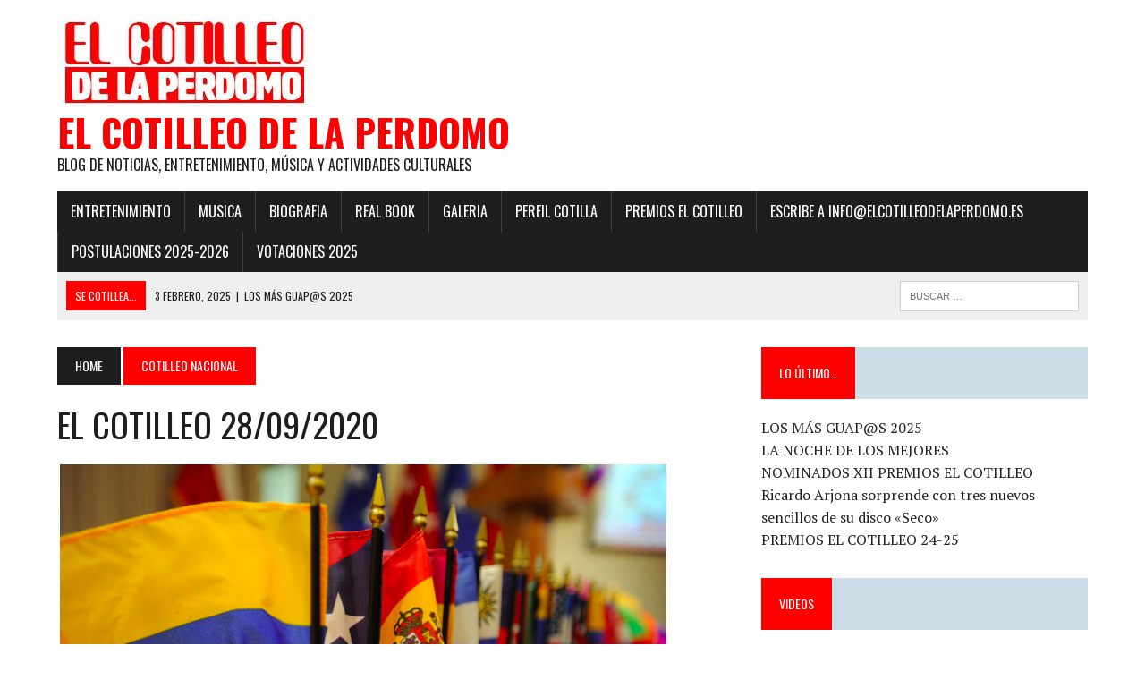

--- FILE ---
content_type: text/html; charset=UTF-8
request_url: http://elcotilleodelaperdomo.es/2020/09/28/el-cotilleo-28-09-2020/
body_size: 17355
content:
<!DOCTYPE html>
<html class="no-js" lang="es">
<head>
<meta charset="UTF-8">
<meta name="viewport" content="width=device-width, initial-scale=1.0">
<link rel="profile" href="http://gmpg.org/xfn/11" />
<link rel="pingback" href="http://elcotilleodelaperdomo.es/xmlrpc.php" />
<title>EL COTILLEO 28/09/2020 &#8211; EL COTILLEO DE LA PERDOMO</title>
<meta name='robots' content='max-image-preview:large' />
<link rel='dns-prefetch' href='//fonts.googleapis.com' />
<link rel="alternate" type="application/rss+xml" title="EL COTILLEO DE LA PERDOMO &raquo; Feed" href="http://elcotilleodelaperdomo.es/feed/" />
<link rel="alternate" type="application/rss+xml" title="EL COTILLEO DE LA PERDOMO &raquo; Feed de los comentarios" href="http://elcotilleodelaperdomo.es/comments/feed/" />
<link rel="alternate" type="application/rss+xml" title="EL COTILLEO DE LA PERDOMO &raquo; Comentario EL COTILLEO 28/09/2020 del feed" href="http://elcotilleodelaperdomo.es/2020/09/28/el-cotilleo-28-09-2020/feed/" />
<link rel="alternate" title="oEmbed (JSON)" type="application/json+oembed" href="http://elcotilleodelaperdomo.es/wp-json/oembed/1.0/embed?url=http%3A%2F%2Felcotilleodelaperdomo.es%2F2020%2F09%2F28%2Fel-cotilleo-28-09-2020%2F" />
<link rel="alternate" title="oEmbed (XML)" type="text/xml+oembed" href="http://elcotilleodelaperdomo.es/wp-json/oembed/1.0/embed?url=http%3A%2F%2Felcotilleodelaperdomo.es%2F2020%2F09%2F28%2Fel-cotilleo-28-09-2020%2F&#038;format=xml" />
<style id='wp-img-auto-sizes-contain-inline-css' type='text/css'>
img:is([sizes=auto i],[sizes^="auto," i]){contain-intrinsic-size:3000px 1500px}
/*# sourceURL=wp-img-auto-sizes-contain-inline-css */
</style>
<style id='wp-emoji-styles-inline-css' type='text/css'>

	img.wp-smiley, img.emoji {
		display: inline !important;
		border: none !important;
		box-shadow: none !important;
		height: 1em !important;
		width: 1em !important;
		margin: 0 0.07em !important;
		vertical-align: -0.1em !important;
		background: none !important;
		padding: 0 !important;
	}
/*# sourceURL=wp-emoji-styles-inline-css */
</style>
<style id='wp-block-library-inline-css' type='text/css'>
:root{--wp-block-synced-color:#7a00df;--wp-block-synced-color--rgb:122,0,223;--wp-bound-block-color:var(--wp-block-synced-color);--wp-editor-canvas-background:#ddd;--wp-admin-theme-color:#007cba;--wp-admin-theme-color--rgb:0,124,186;--wp-admin-theme-color-darker-10:#006ba1;--wp-admin-theme-color-darker-10--rgb:0,107,160.5;--wp-admin-theme-color-darker-20:#005a87;--wp-admin-theme-color-darker-20--rgb:0,90,135;--wp-admin-border-width-focus:2px}@media (min-resolution:192dpi){:root{--wp-admin-border-width-focus:1.5px}}.wp-element-button{cursor:pointer}:root .has-very-light-gray-background-color{background-color:#eee}:root .has-very-dark-gray-background-color{background-color:#313131}:root .has-very-light-gray-color{color:#eee}:root .has-very-dark-gray-color{color:#313131}:root .has-vivid-green-cyan-to-vivid-cyan-blue-gradient-background{background:linear-gradient(135deg,#00d084,#0693e3)}:root .has-purple-crush-gradient-background{background:linear-gradient(135deg,#34e2e4,#4721fb 50%,#ab1dfe)}:root .has-hazy-dawn-gradient-background{background:linear-gradient(135deg,#faaca8,#dad0ec)}:root .has-subdued-olive-gradient-background{background:linear-gradient(135deg,#fafae1,#67a671)}:root .has-atomic-cream-gradient-background{background:linear-gradient(135deg,#fdd79a,#004a59)}:root .has-nightshade-gradient-background{background:linear-gradient(135deg,#330968,#31cdcf)}:root .has-midnight-gradient-background{background:linear-gradient(135deg,#020381,#2874fc)}:root{--wp--preset--font-size--normal:16px;--wp--preset--font-size--huge:42px}.has-regular-font-size{font-size:1em}.has-larger-font-size{font-size:2.625em}.has-normal-font-size{font-size:var(--wp--preset--font-size--normal)}.has-huge-font-size{font-size:var(--wp--preset--font-size--huge)}.has-text-align-center{text-align:center}.has-text-align-left{text-align:left}.has-text-align-right{text-align:right}.has-fit-text{white-space:nowrap!important}#end-resizable-editor-section{display:none}.aligncenter{clear:both}.items-justified-left{justify-content:flex-start}.items-justified-center{justify-content:center}.items-justified-right{justify-content:flex-end}.items-justified-space-between{justify-content:space-between}.screen-reader-text{border:0;clip-path:inset(50%);height:1px;margin:-1px;overflow:hidden;padding:0;position:absolute;width:1px;word-wrap:normal!important}.screen-reader-text:focus{background-color:#ddd;clip-path:none;color:#444;display:block;font-size:1em;height:auto;left:5px;line-height:normal;padding:15px 23px 14px;text-decoration:none;top:5px;width:auto;z-index:100000}html :where(.has-border-color){border-style:solid}html :where([style*=border-top-color]){border-top-style:solid}html :where([style*=border-right-color]){border-right-style:solid}html :where([style*=border-bottom-color]){border-bottom-style:solid}html :where([style*=border-left-color]){border-left-style:solid}html :where([style*=border-width]){border-style:solid}html :where([style*=border-top-width]){border-top-style:solid}html :where([style*=border-right-width]){border-right-style:solid}html :where([style*=border-bottom-width]){border-bottom-style:solid}html :where([style*=border-left-width]){border-left-style:solid}html :where(img[class*=wp-image-]){height:auto;max-width:100%}:where(figure){margin:0 0 1em}html :where(.is-position-sticky){--wp-admin--admin-bar--position-offset:var(--wp-admin--admin-bar--height,0px)}@media screen and (max-width:600px){html :where(.is-position-sticky){--wp-admin--admin-bar--position-offset:0px}}

/*# sourceURL=wp-block-library-inline-css */
</style><style id='wp-block-image-inline-css' type='text/css'>
.wp-block-image>a,.wp-block-image>figure>a{display:inline-block}.wp-block-image img{box-sizing:border-box;height:auto;max-width:100%;vertical-align:bottom}@media not (prefers-reduced-motion){.wp-block-image img.hide{visibility:hidden}.wp-block-image img.show{animation:show-content-image .4s}}.wp-block-image[style*=border-radius] img,.wp-block-image[style*=border-radius]>a{border-radius:inherit}.wp-block-image.has-custom-border img{box-sizing:border-box}.wp-block-image.aligncenter{text-align:center}.wp-block-image.alignfull>a,.wp-block-image.alignwide>a{width:100%}.wp-block-image.alignfull img,.wp-block-image.alignwide img{height:auto;width:100%}.wp-block-image .aligncenter,.wp-block-image .alignleft,.wp-block-image .alignright,.wp-block-image.aligncenter,.wp-block-image.alignleft,.wp-block-image.alignright{display:table}.wp-block-image .aligncenter>figcaption,.wp-block-image .alignleft>figcaption,.wp-block-image .alignright>figcaption,.wp-block-image.aligncenter>figcaption,.wp-block-image.alignleft>figcaption,.wp-block-image.alignright>figcaption{caption-side:bottom;display:table-caption}.wp-block-image .alignleft{float:left;margin:.5em 1em .5em 0}.wp-block-image .alignright{float:right;margin:.5em 0 .5em 1em}.wp-block-image .aligncenter{margin-left:auto;margin-right:auto}.wp-block-image :where(figcaption){margin-bottom:1em;margin-top:.5em}.wp-block-image.is-style-circle-mask img{border-radius:9999px}@supports ((-webkit-mask-image:none) or (mask-image:none)) or (-webkit-mask-image:none){.wp-block-image.is-style-circle-mask img{border-radius:0;-webkit-mask-image:url('data:image/svg+xml;utf8,<svg viewBox="0 0 100 100" xmlns="http://www.w3.org/2000/svg"><circle cx="50" cy="50" r="50"/></svg>');mask-image:url('data:image/svg+xml;utf8,<svg viewBox="0 0 100 100" xmlns="http://www.w3.org/2000/svg"><circle cx="50" cy="50" r="50"/></svg>');mask-mode:alpha;-webkit-mask-position:center;mask-position:center;-webkit-mask-repeat:no-repeat;mask-repeat:no-repeat;-webkit-mask-size:contain;mask-size:contain}}:root :where(.wp-block-image.is-style-rounded img,.wp-block-image .is-style-rounded img){border-radius:9999px}.wp-block-image figure{margin:0}.wp-lightbox-container{display:flex;flex-direction:column;position:relative}.wp-lightbox-container img{cursor:zoom-in}.wp-lightbox-container img:hover+button{opacity:1}.wp-lightbox-container button{align-items:center;backdrop-filter:blur(16px) saturate(180%);background-color:#5a5a5a40;border:none;border-radius:4px;cursor:zoom-in;display:flex;height:20px;justify-content:center;opacity:0;padding:0;position:absolute;right:16px;text-align:center;top:16px;width:20px;z-index:100}@media not (prefers-reduced-motion){.wp-lightbox-container button{transition:opacity .2s ease}}.wp-lightbox-container button:focus-visible{outline:3px auto #5a5a5a40;outline:3px auto -webkit-focus-ring-color;outline-offset:3px}.wp-lightbox-container button:hover{cursor:pointer;opacity:1}.wp-lightbox-container button:focus{opacity:1}.wp-lightbox-container button:focus,.wp-lightbox-container button:hover,.wp-lightbox-container button:not(:hover):not(:active):not(.has-background){background-color:#5a5a5a40;border:none}.wp-lightbox-overlay{box-sizing:border-box;cursor:zoom-out;height:100vh;left:0;overflow:hidden;position:fixed;top:0;visibility:hidden;width:100%;z-index:100000}.wp-lightbox-overlay .close-button{align-items:center;cursor:pointer;display:flex;justify-content:center;min-height:40px;min-width:40px;padding:0;position:absolute;right:calc(env(safe-area-inset-right) + 16px);top:calc(env(safe-area-inset-top) + 16px);z-index:5000000}.wp-lightbox-overlay .close-button:focus,.wp-lightbox-overlay .close-button:hover,.wp-lightbox-overlay .close-button:not(:hover):not(:active):not(.has-background){background:none;border:none}.wp-lightbox-overlay .lightbox-image-container{height:var(--wp--lightbox-container-height);left:50%;overflow:hidden;position:absolute;top:50%;transform:translate(-50%,-50%);transform-origin:top left;width:var(--wp--lightbox-container-width);z-index:9999999999}.wp-lightbox-overlay .wp-block-image{align-items:center;box-sizing:border-box;display:flex;height:100%;justify-content:center;margin:0;position:relative;transform-origin:0 0;width:100%;z-index:3000000}.wp-lightbox-overlay .wp-block-image img{height:var(--wp--lightbox-image-height);min-height:var(--wp--lightbox-image-height);min-width:var(--wp--lightbox-image-width);width:var(--wp--lightbox-image-width)}.wp-lightbox-overlay .wp-block-image figcaption{display:none}.wp-lightbox-overlay button{background:none;border:none}.wp-lightbox-overlay .scrim{background-color:#fff;height:100%;opacity:.9;position:absolute;width:100%;z-index:2000000}.wp-lightbox-overlay.active{visibility:visible}@media not (prefers-reduced-motion){.wp-lightbox-overlay.active{animation:turn-on-visibility .25s both}.wp-lightbox-overlay.active img{animation:turn-on-visibility .35s both}.wp-lightbox-overlay.show-closing-animation:not(.active){animation:turn-off-visibility .35s both}.wp-lightbox-overlay.show-closing-animation:not(.active) img{animation:turn-off-visibility .25s both}.wp-lightbox-overlay.zoom.active{animation:none;opacity:1;visibility:visible}.wp-lightbox-overlay.zoom.active .lightbox-image-container{animation:lightbox-zoom-in .4s}.wp-lightbox-overlay.zoom.active .lightbox-image-container img{animation:none}.wp-lightbox-overlay.zoom.active .scrim{animation:turn-on-visibility .4s forwards}.wp-lightbox-overlay.zoom.show-closing-animation:not(.active){animation:none}.wp-lightbox-overlay.zoom.show-closing-animation:not(.active) .lightbox-image-container{animation:lightbox-zoom-out .4s}.wp-lightbox-overlay.zoom.show-closing-animation:not(.active) .lightbox-image-container img{animation:none}.wp-lightbox-overlay.zoom.show-closing-animation:not(.active) .scrim{animation:turn-off-visibility .4s forwards}}@keyframes show-content-image{0%{visibility:hidden}99%{visibility:hidden}to{visibility:visible}}@keyframes turn-on-visibility{0%{opacity:0}to{opacity:1}}@keyframes turn-off-visibility{0%{opacity:1;visibility:visible}99%{opacity:0;visibility:visible}to{opacity:0;visibility:hidden}}@keyframes lightbox-zoom-in{0%{transform:translate(calc((-100vw + var(--wp--lightbox-scrollbar-width))/2 + var(--wp--lightbox-initial-left-position)),calc(-50vh + var(--wp--lightbox-initial-top-position))) scale(var(--wp--lightbox-scale))}to{transform:translate(-50%,-50%) scale(1)}}@keyframes lightbox-zoom-out{0%{transform:translate(-50%,-50%) scale(1);visibility:visible}99%{visibility:visible}to{transform:translate(calc((-100vw + var(--wp--lightbox-scrollbar-width))/2 + var(--wp--lightbox-initial-left-position)),calc(-50vh + var(--wp--lightbox-initial-top-position))) scale(var(--wp--lightbox-scale));visibility:hidden}}
/*# sourceURL=http://elcotilleodelaperdomo.es/wp-includes/blocks/image/style.min.css */
</style>
<style id='wp-block-paragraph-inline-css' type='text/css'>
.is-small-text{font-size:.875em}.is-regular-text{font-size:1em}.is-large-text{font-size:2.25em}.is-larger-text{font-size:3em}.has-drop-cap:not(:focus):first-letter{float:left;font-size:8.4em;font-style:normal;font-weight:100;line-height:.68;margin:.05em .1em 0 0;text-transform:uppercase}body.rtl .has-drop-cap:not(:focus):first-letter{float:none;margin-left:.1em}p.has-drop-cap.has-background{overflow:hidden}:root :where(p.has-background){padding:1.25em 2.375em}:where(p.has-text-color:not(.has-link-color)) a{color:inherit}p.has-text-align-left[style*="writing-mode:vertical-lr"],p.has-text-align-right[style*="writing-mode:vertical-rl"]{rotate:180deg}
/*# sourceURL=http://elcotilleodelaperdomo.es/wp-includes/blocks/paragraph/style.min.css */
</style>
<style id='global-styles-inline-css' type='text/css'>
:root{--wp--preset--aspect-ratio--square: 1;--wp--preset--aspect-ratio--4-3: 4/3;--wp--preset--aspect-ratio--3-4: 3/4;--wp--preset--aspect-ratio--3-2: 3/2;--wp--preset--aspect-ratio--2-3: 2/3;--wp--preset--aspect-ratio--16-9: 16/9;--wp--preset--aspect-ratio--9-16: 9/16;--wp--preset--color--black: #000000;--wp--preset--color--cyan-bluish-gray: #abb8c3;--wp--preset--color--white: #ffffff;--wp--preset--color--pale-pink: #f78da7;--wp--preset--color--vivid-red: #cf2e2e;--wp--preset--color--luminous-vivid-orange: #ff6900;--wp--preset--color--luminous-vivid-amber: #fcb900;--wp--preset--color--light-green-cyan: #7bdcb5;--wp--preset--color--vivid-green-cyan: #00d084;--wp--preset--color--pale-cyan-blue: #8ed1fc;--wp--preset--color--vivid-cyan-blue: #0693e3;--wp--preset--color--vivid-purple: #9b51e0;--wp--preset--gradient--vivid-cyan-blue-to-vivid-purple: linear-gradient(135deg,rgb(6,147,227) 0%,rgb(155,81,224) 100%);--wp--preset--gradient--light-green-cyan-to-vivid-green-cyan: linear-gradient(135deg,rgb(122,220,180) 0%,rgb(0,208,130) 100%);--wp--preset--gradient--luminous-vivid-amber-to-luminous-vivid-orange: linear-gradient(135deg,rgb(252,185,0) 0%,rgb(255,105,0) 100%);--wp--preset--gradient--luminous-vivid-orange-to-vivid-red: linear-gradient(135deg,rgb(255,105,0) 0%,rgb(207,46,46) 100%);--wp--preset--gradient--very-light-gray-to-cyan-bluish-gray: linear-gradient(135deg,rgb(238,238,238) 0%,rgb(169,184,195) 100%);--wp--preset--gradient--cool-to-warm-spectrum: linear-gradient(135deg,rgb(74,234,220) 0%,rgb(151,120,209) 20%,rgb(207,42,186) 40%,rgb(238,44,130) 60%,rgb(251,105,98) 80%,rgb(254,248,76) 100%);--wp--preset--gradient--blush-light-purple: linear-gradient(135deg,rgb(255,206,236) 0%,rgb(152,150,240) 100%);--wp--preset--gradient--blush-bordeaux: linear-gradient(135deg,rgb(254,205,165) 0%,rgb(254,45,45) 50%,rgb(107,0,62) 100%);--wp--preset--gradient--luminous-dusk: linear-gradient(135deg,rgb(255,203,112) 0%,rgb(199,81,192) 50%,rgb(65,88,208) 100%);--wp--preset--gradient--pale-ocean: linear-gradient(135deg,rgb(255,245,203) 0%,rgb(182,227,212) 50%,rgb(51,167,181) 100%);--wp--preset--gradient--electric-grass: linear-gradient(135deg,rgb(202,248,128) 0%,rgb(113,206,126) 100%);--wp--preset--gradient--midnight: linear-gradient(135deg,rgb(2,3,129) 0%,rgb(40,116,252) 100%);--wp--preset--font-size--small: 13px;--wp--preset--font-size--medium: 20px;--wp--preset--font-size--large: 36px;--wp--preset--font-size--x-large: 42px;--wp--preset--spacing--20: 0.44rem;--wp--preset--spacing--30: 0.67rem;--wp--preset--spacing--40: 1rem;--wp--preset--spacing--50: 1.5rem;--wp--preset--spacing--60: 2.25rem;--wp--preset--spacing--70: 3.38rem;--wp--preset--spacing--80: 5.06rem;--wp--preset--shadow--natural: 6px 6px 9px rgba(0, 0, 0, 0.2);--wp--preset--shadow--deep: 12px 12px 50px rgba(0, 0, 0, 0.4);--wp--preset--shadow--sharp: 6px 6px 0px rgba(0, 0, 0, 0.2);--wp--preset--shadow--outlined: 6px 6px 0px -3px rgb(255, 255, 255), 6px 6px rgb(0, 0, 0);--wp--preset--shadow--crisp: 6px 6px 0px rgb(0, 0, 0);}:where(.is-layout-flex){gap: 0.5em;}:where(.is-layout-grid){gap: 0.5em;}body .is-layout-flex{display: flex;}.is-layout-flex{flex-wrap: wrap;align-items: center;}.is-layout-flex > :is(*, div){margin: 0;}body .is-layout-grid{display: grid;}.is-layout-grid > :is(*, div){margin: 0;}:where(.wp-block-columns.is-layout-flex){gap: 2em;}:where(.wp-block-columns.is-layout-grid){gap: 2em;}:where(.wp-block-post-template.is-layout-flex){gap: 1.25em;}:where(.wp-block-post-template.is-layout-grid){gap: 1.25em;}.has-black-color{color: var(--wp--preset--color--black) !important;}.has-cyan-bluish-gray-color{color: var(--wp--preset--color--cyan-bluish-gray) !important;}.has-white-color{color: var(--wp--preset--color--white) !important;}.has-pale-pink-color{color: var(--wp--preset--color--pale-pink) !important;}.has-vivid-red-color{color: var(--wp--preset--color--vivid-red) !important;}.has-luminous-vivid-orange-color{color: var(--wp--preset--color--luminous-vivid-orange) !important;}.has-luminous-vivid-amber-color{color: var(--wp--preset--color--luminous-vivid-amber) !important;}.has-light-green-cyan-color{color: var(--wp--preset--color--light-green-cyan) !important;}.has-vivid-green-cyan-color{color: var(--wp--preset--color--vivid-green-cyan) !important;}.has-pale-cyan-blue-color{color: var(--wp--preset--color--pale-cyan-blue) !important;}.has-vivid-cyan-blue-color{color: var(--wp--preset--color--vivid-cyan-blue) !important;}.has-vivid-purple-color{color: var(--wp--preset--color--vivid-purple) !important;}.has-black-background-color{background-color: var(--wp--preset--color--black) !important;}.has-cyan-bluish-gray-background-color{background-color: var(--wp--preset--color--cyan-bluish-gray) !important;}.has-white-background-color{background-color: var(--wp--preset--color--white) !important;}.has-pale-pink-background-color{background-color: var(--wp--preset--color--pale-pink) !important;}.has-vivid-red-background-color{background-color: var(--wp--preset--color--vivid-red) !important;}.has-luminous-vivid-orange-background-color{background-color: var(--wp--preset--color--luminous-vivid-orange) !important;}.has-luminous-vivid-amber-background-color{background-color: var(--wp--preset--color--luminous-vivid-amber) !important;}.has-light-green-cyan-background-color{background-color: var(--wp--preset--color--light-green-cyan) !important;}.has-vivid-green-cyan-background-color{background-color: var(--wp--preset--color--vivid-green-cyan) !important;}.has-pale-cyan-blue-background-color{background-color: var(--wp--preset--color--pale-cyan-blue) !important;}.has-vivid-cyan-blue-background-color{background-color: var(--wp--preset--color--vivid-cyan-blue) !important;}.has-vivid-purple-background-color{background-color: var(--wp--preset--color--vivid-purple) !important;}.has-black-border-color{border-color: var(--wp--preset--color--black) !important;}.has-cyan-bluish-gray-border-color{border-color: var(--wp--preset--color--cyan-bluish-gray) !important;}.has-white-border-color{border-color: var(--wp--preset--color--white) !important;}.has-pale-pink-border-color{border-color: var(--wp--preset--color--pale-pink) !important;}.has-vivid-red-border-color{border-color: var(--wp--preset--color--vivid-red) !important;}.has-luminous-vivid-orange-border-color{border-color: var(--wp--preset--color--luminous-vivid-orange) !important;}.has-luminous-vivid-amber-border-color{border-color: var(--wp--preset--color--luminous-vivid-amber) !important;}.has-light-green-cyan-border-color{border-color: var(--wp--preset--color--light-green-cyan) !important;}.has-vivid-green-cyan-border-color{border-color: var(--wp--preset--color--vivid-green-cyan) !important;}.has-pale-cyan-blue-border-color{border-color: var(--wp--preset--color--pale-cyan-blue) !important;}.has-vivid-cyan-blue-border-color{border-color: var(--wp--preset--color--vivid-cyan-blue) !important;}.has-vivid-purple-border-color{border-color: var(--wp--preset--color--vivid-purple) !important;}.has-vivid-cyan-blue-to-vivid-purple-gradient-background{background: var(--wp--preset--gradient--vivid-cyan-blue-to-vivid-purple) !important;}.has-light-green-cyan-to-vivid-green-cyan-gradient-background{background: var(--wp--preset--gradient--light-green-cyan-to-vivid-green-cyan) !important;}.has-luminous-vivid-amber-to-luminous-vivid-orange-gradient-background{background: var(--wp--preset--gradient--luminous-vivid-amber-to-luminous-vivid-orange) !important;}.has-luminous-vivid-orange-to-vivid-red-gradient-background{background: var(--wp--preset--gradient--luminous-vivid-orange-to-vivid-red) !important;}.has-very-light-gray-to-cyan-bluish-gray-gradient-background{background: var(--wp--preset--gradient--very-light-gray-to-cyan-bluish-gray) !important;}.has-cool-to-warm-spectrum-gradient-background{background: var(--wp--preset--gradient--cool-to-warm-spectrum) !important;}.has-blush-light-purple-gradient-background{background: var(--wp--preset--gradient--blush-light-purple) !important;}.has-blush-bordeaux-gradient-background{background: var(--wp--preset--gradient--blush-bordeaux) !important;}.has-luminous-dusk-gradient-background{background: var(--wp--preset--gradient--luminous-dusk) !important;}.has-pale-ocean-gradient-background{background: var(--wp--preset--gradient--pale-ocean) !important;}.has-electric-grass-gradient-background{background: var(--wp--preset--gradient--electric-grass) !important;}.has-midnight-gradient-background{background: var(--wp--preset--gradient--midnight) !important;}.has-small-font-size{font-size: var(--wp--preset--font-size--small) !important;}.has-medium-font-size{font-size: var(--wp--preset--font-size--medium) !important;}.has-large-font-size{font-size: var(--wp--preset--font-size--large) !important;}.has-x-large-font-size{font-size: var(--wp--preset--font-size--x-large) !important;}
/*# sourceURL=global-styles-inline-css */
</style>

<style id='classic-theme-styles-inline-css' type='text/css'>
/*! This file is auto-generated */
.wp-block-button__link{color:#fff;background-color:#32373c;border-radius:9999px;box-shadow:none;text-decoration:none;padding:calc(.667em + 2px) calc(1.333em + 2px);font-size:1.125em}.wp-block-file__button{background:#32373c;color:#fff;text-decoration:none}
/*# sourceURL=/wp-includes/css/classic-themes.min.css */
</style>
<link rel='stylesheet' id='mh-style-css' href='http://elcotilleodelaperdomo.es/wp-content/themes/mh_newsdesk/style.css?ver=1.4.4' type='text/css' media='all' />
<link rel='stylesheet' id='mh-font-awesome-css' href='http://elcotilleodelaperdomo.es/wp-content/themes/mh_newsdesk/includes/font-awesome.min.css' type='text/css' media='all' />
<link rel='stylesheet' id='mh-google-fonts-css' href='https://fonts.googleapis.com/css?family=PT+Serif:300,400,400italic,600,700%7cOswald:300,400,400italic,600,700' type='text/css' media='all' />
<script type="text/javascript" src="http://elcotilleodelaperdomo.es/wp-includes/js/jquery/jquery.min.js?ver=3.7.1" id="jquery-core-js"></script>
<script type="text/javascript" src="http://elcotilleodelaperdomo.es/wp-includes/js/jquery/jquery-migrate.min.js?ver=3.4.1" id="jquery-migrate-js"></script>
<script type="text/javascript" src="http://elcotilleodelaperdomo.es/wp-content/themes/mh_newsdesk/js/scripts.js?ver=6.9" id="mh-scripts-js"></script>
<link rel="https://api.w.org/" href="http://elcotilleodelaperdomo.es/wp-json/" /><link rel="alternate" title="JSON" type="application/json" href="http://elcotilleodelaperdomo.es/wp-json/wp/v2/posts/12834" /><link rel="EditURI" type="application/rsd+xml" title="RSD" href="http://elcotilleodelaperdomo.es/xmlrpc.php?rsd" />
<meta name="generator" content="WordPress 6.9" />
<link rel="canonical" href="http://elcotilleodelaperdomo.es/2020/09/28/el-cotilleo-28-09-2020/" />
<link rel='shortlink' href='http://elcotilleodelaperdomo.es/?p=12834' />
	<style type="text/css">
    	    		.social-nav a:hover, .logo-title, .entry-content a, a:hover, .entry-meta .entry-meta-author, .entry-meta a, .comment-info, blockquote, .pagination a:hover .pagelink { color: #ff0000; }
			.main-nav li:hover, .slicknav_menu, .ticker-title, .breadcrumb a, .breadcrumb .bc-text, .button span, .widget-title span, input[type=submit], table th, .comment-section-title .comment-count, #cancel-comment-reply-link:hover, .pagination .current, .pagination .pagelink { background: #ff0000; }
			blockquote, input[type=text]:hover, input[type=email]:hover, input[type=tel]:hover, input[type=url]:hover, textarea:hover { border-color: #ff0000; }
    	    	    	    	    	    		</style>
    <!--[if lt IE 9]>
<script src="http://elcotilleodelaperdomo.es/wp-content/themes/mh_newsdesk/js/css3-mediaqueries.js"></script>
<![endif]-->
<style type="text/css" id="custom-background-css">
body.custom-background { background-color: #ffffff; }
</style>
	<link rel="icon" href="http://elcotilleodelaperdomo.es/wp-content/uploads/2018/10/cropped-head2-1-32x32.jpg" sizes="32x32" />
<link rel="icon" href="http://elcotilleodelaperdomo.es/wp-content/uploads/2018/10/cropped-head2-1-192x192.jpg" sizes="192x192" />
<link rel="apple-touch-icon" href="http://elcotilleodelaperdomo.es/wp-content/uploads/2018/10/cropped-head2-1-180x180.jpg" />
<meta name="msapplication-TileImage" content="http://elcotilleodelaperdomo.es/wp-content/uploads/2018/10/cropped-head2-1-270x270.jpg" />
</head>
<body class="wp-singular post-template-default single single-post postid-12834 single-format-standard custom-background wp-theme-mh_newsdesk mh-right-sb mh-loop-layout1" itemscope="itemscope" itemtype="http://schema.org/WebPage">
<div id="mh-wrapper">
<header class="mh-header" itemscope="itemscope" itemtype="http://schema.org/WPHeader">
	<div class="header-wrap clearfix">
				<div class="mh-col mh-1-3 header-logo-full">
			<a href="http://elcotilleodelaperdomo.es/" title="EL COTILLEO DE LA PERDOMO" rel="home">
<div class="logo-wrap" role="banner">
<img src="http://elcotilleodelaperdomo.es/wp-content/uploads/2018/10/cropped-head4.jpg" height="100" width="300" alt="EL COTILLEO DE LA PERDOMO" />
<div class="logo">
<h1 class="logo-title">EL COTILLEO DE LA PERDOMO</h1>
<h2 class="logo-tagline">Blog de noticias, entretenimiento, música y actividades culturales</h2>
</div>
</div>
</a>
		</div>
			</div>
	<div class="header-menu clearfix">
		<nav class="main-nav clearfix" itemscope="itemscope" itemtype="http://schema.org/SiteNavigationElement">
			<div class="menu-menu-container"><ul id="menu-menu" class="menu"><li id="menu-item-10857" class="menu-item menu-item-type-taxonomy menu-item-object-category current-post-ancestor current-menu-parent current-post-parent menu-item-10857"><a href="http://elcotilleodelaperdomo.es/category/entretenimiento/">Entretenimiento</a></li>
<li id="menu-item-48" class="menu-item menu-item-type-taxonomy menu-item-object-category menu-item-48"><a href="http://elcotilleodelaperdomo.es/category/acutalidad-musica/">Musica</a></li>
<li id="menu-item-75" class="menu-item menu-item-type-post_type menu-item-object-page menu-item-75"><a href="http://elcotilleodelaperdomo.es/?page_id=74">Biografia</a></li>
<li id="menu-item-81" class="menu-item menu-item-type-taxonomy menu-item-object-category menu-item-81"><a href="http://elcotilleodelaperdomo.es/category/material-sandra-perdomo/">Real Book</a></li>
<li id="menu-item-122" class="menu-item menu-item-type-taxonomy menu-item-object-category menu-item-122"><a href="http://elcotilleodelaperdomo.es/category/fotos-de-perdomo/">Galeria</a></li>
<li id="menu-item-10898" class="menu-item menu-item-type-taxonomy menu-item-object-category menu-item-10898"><a href="http://elcotilleodelaperdomo.es/category/perfil-cotilla/">Perfil Cotilla</a></li>
<li id="menu-item-10901" class="menu-item menu-item-type-taxonomy menu-item-object-category menu-item-10901"><a href="http://elcotilleodelaperdomo.es/category/premios-el-cotilleo/">PREMIOS EL COTILLEO</a></li>
<li id="menu-item-10928" class="menu-item menu-item-type-custom menu-item-object-custom menu-item-10928"><a href="mailto:info@elcotilleodelaperdomo.es">ESCRIBE a info@elcotilleodelaperdomo.es</a></li>
<li id="menu-item-13626" class="menu-item menu-item-type-post_type menu-item-object-page menu-item-13626"><a href="http://elcotilleodelaperdomo.es/postulaciones/">POSTULACIONES 2025-2026</a></li>
<li id="menu-item-13648" class="menu-item menu-item-type-post_type menu-item-object-page menu-item-13648"><a href="http://elcotilleodelaperdomo.es/vota-ya/">Votaciones 2025</a></li>
</ul></div>		</nav>
		<div class="header-sub clearfix">
							<div id="ticker" class="news-ticker mh-col mh-2-3 clearfix">
			<span class="ticker-title">
			Se cotillea...		</span>
		<ul class="ticker-content">			<li class="ticker-item">
				<a class="ticker-item-link" href="http://elcotilleodelaperdomo.es/2025/02/03/las-fotos-de-la-xii-gala/" title="LOS MÁS GUAP@S 2025">
					<span class="ticker-item-date">3 febrero, 2025</span>
					<span class="ticker-item-separator">|</span>
					<span class="ticker-item-title">LOS MÁS GUAP@S 2025</span>
				</a>
			</li>			<li class="ticker-item">
				<a class="ticker-item-link" href="http://elcotilleodelaperdomo.es/2025/02/01/la-noche-de-los-mejores/" title="LA NOCHE DE LOS MEJORES">
					<span class="ticker-item-date">1 febrero, 2025</span>
					<span class="ticker-item-separator">|</span>
					<span class="ticker-item-title">LA NOCHE DE LOS MEJORES</span>
				</a>
			</li>			<li class="ticker-item">
				<a class="ticker-item-link" href="http://elcotilleodelaperdomo.es/2024/12/02/nominados-xii-premios-el-cotilleo/" title="NOMINADOS XII PREMIOS EL COTILLEO">
					<span class="ticker-item-date">2 diciembre, 2024</span>
					<span class="ticker-item-separator">|</span>
					<span class="ticker-item-title">NOMINADOS XII PREMIOS EL COTILLEO</span>
				</a>
			</li>			<li class="ticker-item">
				<a class="ticker-item-link" href="http://elcotilleodelaperdomo.es/2024/11/23/ricardo-arjona-sorprende-con-tres-nuevos-sencillos-de-su-disco-seco/" title="Ricardo Arjona sorprende con tres nuevos sencillos de su disco «Seco»">
					<span class="ticker-item-date">23 noviembre, 2024</span>
					<span class="ticker-item-separator">|</span>
					<span class="ticker-item-title">Ricardo Arjona sorprende con tres nuevos sencillos de su disco «Seco»</span>
				</a>
			</li>			<li class="ticker-item">
				<a class="ticker-item-link" href="http://elcotilleodelaperdomo.es/2024/01/29/los-mas-guapos/" title="LOS MAS GUAPOS!">
					<span class="ticker-item-date">29 enero, 2024</span>
					<span class="ticker-item-separator">|</span>
					<span class="ticker-item-title">LOS MAS GUAPOS!</span>
				</a>
			</li>			<li class="ticker-item">
				<a class="ticker-item-link" href="http://elcotilleodelaperdomo.es/2024/01/28/ganadores-premios-el-cotilleo-2024/" title="GANADORES PREMIOS EL COTILLEO 2024">
					<span class="ticker-item-date">28 enero, 2024</span>
					<span class="ticker-item-separator">|</span>
					<span class="ticker-item-title">GANADORES PREMIOS EL COTILLEO 2024</span>
				</a>
			</li>			<li class="ticker-item">
				<a class="ticker-item-link" href="http://elcotilleodelaperdomo.es/2023/11/21/eslabon-armado-se-lleva-a-casa-el-premio-billboard-de-la-musica-2023-a-mejor-cancion-latina-por-su-exito-global-ella-baila-sola/" title="ESLABON ARMADO SE LLEVA A CASA EL PREMIO BILLBOARD DE LA MÚSICA 2023 A “MEJOR CANCIÓN LATINA” POR SU ÉXITO GLOBAL ELLA BAILA SOLA">
					<span class="ticker-item-date">21 noviembre, 2023</span>
					<span class="ticker-item-separator">|</span>
					<span class="ticker-item-title">ESLABON ARMADO SE LLEVA A CASA EL PREMIO BILLBOARD DE LA MÚSICA 2023 A “MEJOR CANCIÓN LATINA” POR SU ÉXITO GLOBAL ELLA BAILA SOLA</span>
				</a>
			</li>			<li class="ticker-item">
				<a class="ticker-item-link" href="http://elcotilleodelaperdomo.es/2023/03/31/grupo-niche-anuncia-sus-fechas-en-europa/" title="GRUPO NICHE ANUNCIA SUS FECHAS EN EUROPA">
					<span class="ticker-item-date">31 marzo, 2023</span>
					<span class="ticker-item-separator">|</span>
					<span class="ticker-item-title">GRUPO NICHE ANUNCIA SUS FECHAS EN EUROPA</span>
				</a>
			</li>			<li class="ticker-item">
				<a class="ticker-item-link" href="http://elcotilleodelaperdomo.es/2023/03/06/madrid-se-rinde-al-caballero-de-la-salsa/" title="MADRID SE RINDE AL CABALLERO DE LA SALSA">
					<span class="ticker-item-date">6 marzo, 2023</span>
					<span class="ticker-item-separator">|</span>
					<span class="ticker-item-title"><strong>MADRID SE RINDE AL CABALLERO DE LA SALSA</strong></span>
				</a>
			</li>			<li class="ticker-item">
				<a class="ticker-item-link" href="http://elcotilleodelaperdomo.es/2023/02/09/felipe-pelaez-el-principe-del-vallenato-en-la-cantera-este-17-de-marzo/" title="FELIPE PELÁEZ, EL PRÍNCIPE DEL VALLENATO EN LA CANTERA ESTE 17 DE MARZO">
					<span class="ticker-item-date">9 febrero, 2023</span>
					<span class="ticker-item-separator">|</span>
					<span class="ticker-item-title">FELIPE PELÁEZ, EL PRÍNCIPE DEL VALLENATO EN LA CANTERA ESTE 17 DE MARZO</span>
				</a>
			</li>			<li class="ticker-item">
				<a class="ticker-item-link" href="http://elcotilleodelaperdomo.es/2023/01/31/fotos-x-gala-de-premios-el-cotilleo-2023/" title="FOTOS X GALA DE PREMIOS EL COTILLEO 2023">
					<span class="ticker-item-date">31 enero, 2023</span>
					<span class="ticker-item-separator">|</span>
					<span class="ticker-item-title">FOTOS X GALA DE PREMIOS EL COTILLEO 2023</span>
				</a>
			</li>			<li class="ticker-item">
				<a class="ticker-item-link" href="http://elcotilleodelaperdomo.es/2023/01/30/alfombra-roja/" title="ALFOMBRA ROJA">
					<span class="ticker-item-date">30 enero, 2023</span>
					<span class="ticker-item-separator">|</span>
					<span class="ticker-item-title">ALFOMBRA ROJA</span>
				</a>
			</li>			<li class="ticker-item">
				<a class="ticker-item-link" href="http://elcotilleodelaperdomo.es/2023/01/29/francy-la-reina-de-la-cantina-invitada-sorpresa-en-la-x-gala-de-los-premios-el-cotilleo/" title="Francy “La Reina de la Cantina” invitada sorpresa en la X Gala de los Premios El Cotilleo">
					<span class="ticker-item-date">29 enero, 2023</span>
					<span class="ticker-item-separator">|</span>
					<span class="ticker-item-title">Francy “La Reina de la Cantina” invitada sorpresa en la X Gala de los Premios El Cotilleo</span>
				</a>
			</li>			<li class="ticker-item">
				<a class="ticker-item-link" href="http://elcotilleodelaperdomo.es/2023/01/29/10-personas-de-los-10-anos/" title="10 PERSONAS DE LOS 10 AÑOS">
					<span class="ticker-item-date">29 enero, 2023</span>
					<span class="ticker-item-separator">|</span>
					<span class="ticker-item-title">10 PERSONAS DE LOS 10 AÑOS</span>
				</a>
			</li>			<li class="ticker-item">
				<a class="ticker-item-link" href="http://elcotilleodelaperdomo.es/2022/12/13/nominados-x-gala-premios-el-cotilleo-2023/" title="NOMINADOS X GALA PREMIOS EL COTILLEO 2023">
					<span class="ticker-item-date">13 diciembre, 2022</span>
					<span class="ticker-item-separator">|</span>
					<span class="ticker-item-title">NOMINADOS X GALA PREMIOS EL COTILLEO 2023</span>
				</a>
			</li>			<li class="ticker-item">
				<a class="ticker-item-link" href="http://elcotilleodelaperdomo.es/2022/04/28/noa-sanchez-la-muneka-presenta-su-desbarate/" title="NOA SÁNCHEZ “La Muñeka” presenta su DESBARATE!">
					<span class="ticker-item-date">28 abril, 2022</span>
					<span class="ticker-item-separator">|</span>
					<span class="ticker-item-title">NOA SÁNCHEZ “La Muñeka” presenta su DESBARATE!</span>
				</a>
			</li>			<li class="ticker-item">
				<a class="ticker-item-link" href="http://elcotilleodelaperdomo.es/2022/04/20/ahora-que-te-vas-lo-nuevo-de-francy-la-reina-de-la-cantina/" title="“AHORA QUE TE VAS” Lo Nuevo de FRANCY La Reina de la Cantina!">
					<span class="ticker-item-date">20 abril, 2022</span>
					<span class="ticker-item-separator">|</span>
					<span class="ticker-item-title">“AHORA QUE TE VAS” Lo Nuevo de FRANCY La Reina de la Cantina!</span>
				</a>
			</li>			<li class="ticker-item">
				<a class="ticker-item-link" href="http://elcotilleodelaperdomo.es/2022/04/10/andy-rivera-actua-el-29-de-abril-en-madrid/" title="Andy Rivera actúa el 29 de abril en Madrid!">
					<span class="ticker-item-date">10 abril, 2022</span>
					<span class="ticker-item-separator">|</span>
					<span class="ticker-item-title">Andy Rivera actúa el 29 de abril en Madrid!</span>
				</a>
			</li>			<li class="ticker-item">
				<a class="ticker-item-link" href="http://elcotilleodelaperdomo.es/2022/01/30/los-mejores-vestidos-de-la-gala/" title="LOS MEJORES VESTIDOS DE LA GALA">
					<span class="ticker-item-date">30 enero, 2022</span>
					<span class="ticker-item-separator">|</span>
					<span class="ticker-item-title">LOS MEJORES VESTIDOS DE LA GALA</span>
				</a>
			</li>			<li class="ticker-item">
				<a class="ticker-item-link" href="http://elcotilleodelaperdomo.es/2022/01/30/ix-gala-los-que-ganaron/" title="IX GALA Los que Ganaron!">
					<span class="ticker-item-date">30 enero, 2022</span>
					<span class="ticker-item-separator">|</span>
					<span class="ticker-item-title">IX GALA Los que Ganaron!</span>
				</a>
			</li>			<li class="ticker-item">
				<a class="ticker-item-link" href="http://elcotilleodelaperdomo.es/2021/02/05/este-lunes-15-de-febrero-a-las-10-am-en-el-canal-de-sandra-lorena-perdomo-en-youtube-el-cotilleo-de-la-perdomo-live/" title="Este lunes, 15 de febrero a las 10 am en el canal de Sandra Lorena Perdomo en YouTube, «El Cotilleo de La Perdomo Live»">
					<span class="ticker-item-date">5 febrero, 2021</span>
					<span class="ticker-item-separator">|</span>
					<span class="ticker-item-title">Este lunes, 15 de febrero a las 10 am en el canal de Sandra Lorena Perdomo en YouTube, «El Cotilleo de La Perdomo Live»</span>
				</a>
			</li>			<li class="ticker-item">
				<a class="ticker-item-link" href="http://elcotilleodelaperdomo.es/2021/02/01/el-cotilleo-01-02-2021/" title="EL COTILLEO 01/02/2021">
					<span class="ticker-item-date">1 febrero, 2021</span>
					<span class="ticker-item-separator">|</span>
					<span class="ticker-item-title">EL COTILLEO 01/02/2021</span>
				</a>
			</li>			<li class="ticker-item">
				<a class="ticker-item-link" href="http://elcotilleodelaperdomo.es/2021/01/24/el-cotilleo-25-01-2021/" title="EL COTILLEO 25/01/2021">
					<span class="ticker-item-date">24 enero, 2021</span>
					<span class="ticker-item-separator">|</span>
					<span class="ticker-item-title">EL COTILLEO 25/01/2021</span>
				</a>
			</li>			<li class="ticker-item">
				<a class="ticker-item-link" href="http://elcotilleodelaperdomo.es/2021/01/18/el-cotilleo-18-01-2021/" title="EL COTILLEO 18/01/2021">
					<span class="ticker-item-date">18 enero, 2021</span>
					<span class="ticker-item-separator">|</span>
					<span class="ticker-item-title">EL COTILLEO 18/01/2021</span>
				</a>
			</li>			<li class="ticker-item">
				<a class="ticker-item-link" href="http://elcotilleodelaperdomo.es/2020/11/23/el-cotilleo-23-11-2020/" title="EL COTILLEO 23/11/2020">
					<span class="ticker-item-date">23 noviembre, 2020</span>
					<span class="ticker-item-separator">|</span>
					<span class="ticker-item-title">EL COTILLEO 23/11/2020</span>
				</a>
			</li>			<li class="ticker-item">
				<a class="ticker-item-link" href="http://elcotilleodelaperdomo.es/2020/11/16/el-cotilleo-16-11-2020/" title="EL COTILLEO 16/11/2020">
					<span class="ticker-item-date">16 noviembre, 2020</span>
					<span class="ticker-item-separator">|</span>
					<span class="ticker-item-title">EL COTILLEO 16/11/2020</span>
				</a>
			</li>			<li class="ticker-item">
				<a class="ticker-item-link" href="http://elcotilleodelaperdomo.es/2020/11/02/el-cotilleo-03-11-2020/" title="EL COTILLEO 03/11/2020">
					<span class="ticker-item-date">2 noviembre, 2020</span>
					<span class="ticker-item-separator">|</span>
					<span class="ticker-item-title">EL COTILLEO 03/11/2020</span>
				</a>
			</li>			<li class="ticker-item">
				<a class="ticker-item-link" href="http://elcotilleodelaperdomo.es/2020/10/30/herencia-hispana/" title="HERENCIA HISPANA">
					<span class="ticker-item-date">30 octubre, 2020</span>
					<span class="ticker-item-separator">|</span>
					<span class="ticker-item-title">HERENCIA HISPANA</span>
				</a>
			</li>			<li class="ticker-item">
				<a class="ticker-item-link" href="http://elcotilleodelaperdomo.es/2020/10/25/el-cotilleo-26-10-2020/" title="EL COTILLEO 26/10/2020">
					<span class="ticker-item-date">25 octubre, 2020</span>
					<span class="ticker-item-separator">|</span>
					<span class="ticker-item-title">EL COTILLEO 26/10/2020</span>
				</a>
			</li>			<li class="ticker-item">
				<a class="ticker-item-link" href="http://elcotilleodelaperdomo.es/2020/10/18/el-cotilleo-19-10-2020/" title="EL COTILLEO 19/10/2020">
					<span class="ticker-item-date">18 octubre, 2020</span>
					<span class="ticker-item-separator">|</span>
					<span class="ticker-item-title">EL COTILLEO 19/10/2020</span>
				</a>
			</li>			<li class="ticker-item">
				<a class="ticker-item-link" href="http://elcotilleodelaperdomo.es/2020/10/12/el-cotilleo-12-10-2020/" title="EL COTILLEO 12/10/2020">
					<span class="ticker-item-date">12 octubre, 2020</span>
					<span class="ticker-item-separator">|</span>
					<span class="ticker-item-title">EL COTILLEO 12/10/2020</span>
				</a>
			</li>			<li class="ticker-item">
				<a class="ticker-item-link" href="http://elcotilleodelaperdomo.es/2020/09/06/el-cotilleo-07-09-2020/" title="EL COTILLEO 07/09/2020">
					<span class="ticker-item-date">6 septiembre, 2020</span>
					<span class="ticker-item-separator">|</span>
					<span class="ticker-item-title">EL COTILLEO 07/09/2020</span>
				</a>
			</li>			<li class="ticker-item">
				<a class="ticker-item-link" href="http://elcotilleodelaperdomo.es/2020/07/26/el-cotilleo-27-07-2020/" title="EL COTILLEO 27/07/2020">
					<span class="ticker-item-date">26 julio, 2020</span>
					<span class="ticker-item-separator">|</span>
					<span class="ticker-item-title">EL COTILLEO 27/07/2020</span>
				</a>
			</li>			<li class="ticker-item">
				<a class="ticker-item-link" href="http://elcotilleodelaperdomo.es/2020/06/22/el-cotilleo-22-06-2020/" title="EL COTILLEO 22/06/2020">
					<span class="ticker-item-date">22 junio, 2020</span>
					<span class="ticker-item-separator">|</span>
					<span class="ticker-item-title">EL COTILLEO 22/06/2020</span>
				</a>
			</li>			<li class="ticker-item">
				<a class="ticker-item-link" href="http://elcotilleodelaperdomo.es/2020/06/11/arjona-cuenta-la-historia-de-%c2%a8la-mama-de-moises%c2%a8/" title="ARJONA CUENTA LA HISTORIA de ¨LA MAMÁ DE MOISÉS¨.">
					<span class="ticker-item-date">11 junio, 2020</span>
					<span class="ticker-item-separator">|</span>
					<span class="ticker-item-title">ARJONA CUENTA LA HISTORIA de ¨LA MAMÁ DE MOISÉS¨.</span>
				</a>
			</li>			<li class="ticker-item">
				<a class="ticker-item-link" href="http://elcotilleodelaperdomo.es/2020/06/07/el-cotilleo-08-06-2020/" title="EL COTILLEO 08/06/2020">
					<span class="ticker-item-date">7 junio, 2020</span>
					<span class="ticker-item-separator">|</span>
					<span class="ticker-item-title">EL COTILLEO 08/06/2020</span>
				</a>
			</li>			<li class="ticker-item">
				<a class="ticker-item-link" href="http://elcotilleodelaperdomo.es/2024/11/23/premios-el-cotilleo-24-25/" title="PREMIOS EL COTILLEO 24-25">
					<span class="ticker-item-date">23 noviembre, 2024</span>
					<span class="ticker-item-separator">|</span>
					<span class="ticker-item-title">PREMIOS EL COTILLEO 24-25</span>
				</a>
			</li>			<li class="ticker-item">
				<a class="ticker-item-link" href="http://elcotilleodelaperdomo.es/2024/01/28/los-artistas-invitados/" title="LOS ARTISTAS INVITADOS">
					<span class="ticker-item-date">28 enero, 2024</span>
					<span class="ticker-item-separator">|</span>
					<span class="ticker-item-title">LOS ARTISTAS INVITADOS</span>
				</a>
			</li>			<li class="ticker-item">
				<a class="ticker-item-link" href="http://elcotilleodelaperdomo.es/2023/11/21/daddy-yankee-lleva-el-corazon-de-puerto-rico-a-los-fanaticos-de-todo-el-mundo-con-la-transmision-en-vivo-del-gran-final-de-su-gira-de-despedida/" title="Daddy Yankee lleva el corazón de Puerto Rico a los fanáticos de todo el mundo con la transmisión en vivo del Gran Final de su gira de despedida">
					<span class="ticker-item-date">21 noviembre, 2023</span>
					<span class="ticker-item-separator">|</span>
					<span class="ticker-item-title">Daddy Yankee lleva el corazón de Puerto Rico a los fanáticos de todo el mundo con la transmisión en vivo del Gran Final de su gira de despedida</span>
				</a>
			</li>	</ul>
</div>						<aside class="mh-col mh-1-3 header-search">
				<form role="search" method="get" class="search-form" action="http://elcotilleodelaperdomo.es/">
				<label>
					<span class="screen-reader-text">Buscar:</span>
					<input type="search" class="search-field" placeholder="Buscar &hellip;" value="" name="s" />
				</label>
				<input type="submit" class="search-submit" value="Buscar" />
			</form>			</aside>
		</div>
	</div>
</header><div class="mh-section mh-group">
	<div id="main-content" class="mh-content" role="main" itemprop="mainContentOfPage"><nav class="breadcrumb"><span itemscope itemtype="http://data-vocabulary.org/Breadcrumb"><a href="http://elcotilleodelaperdomo.es" itemprop="url" class="bc-home"><span itemprop="title">Home</span></a></span> <span itemscope itemtype="http://data-vocabulary.org/Breadcrumb"><a href="http://elcotilleodelaperdomo.es/category/farandula-local/" itemprop="url"><span itemprop="title">Cotilleo Nacional</span></a></span></nav>
<article id="post-12834" class="post-12834 post type-post status-publish format-standard has-post-thumbnail hentry category-farandula-local category-entretenimiento">
	<header class="entry-header clearfix">
		<h1 class="entry-title">
			EL COTILLEO 28/09/2020		</h1>	</header>
<div class="entry-thumbnail">
<img width="681" height="437" src="http://elcotilleodelaperdomo.es/wp-content/uploads/2020/09/Captura-de-pantalla-2020-09-28-a-las-0.07.01-681x437.png" class="attachment-content-single size-content-single wp-post-image" alt="" decoding="async" fetchpriority="high" /></div>
<div id="media_image-5" class="sb-widget post-ad post-ad-1 widget_media_image"><img width="728" height="90" src="http://elcotilleodelaperdomo.es/wp-content/uploads/2018/10/coti.jpg" class="image wp-image-10968  attachment-full size-full" alt="" style="max-width: 100%; height: auto;" decoding="async" srcset="http://elcotilleodelaperdomo.es/wp-content/uploads/2018/10/coti.jpg 728w, http://elcotilleodelaperdomo.es/wp-content/uploads/2018/10/coti-300x37.jpg 300w" sizes="(max-width: 728px) 100vw, 728px" /></div><p class="entry-meta">
<span class="entry-meta-date updated">28 septiembre, 2020</span>
</p>
	<div class="entry-content clearfix">
		
<p><strong>LA HERENCIA HISPANA<br>OCTUBRE 2020</strong></p>



<figure class="wp-block-image size-large"><img decoding="async" width="681" height="452" src="http://elcotilleodelaperdomo.es/wp-content/uploads/2020/09/Captura-de-pantalla-2020-09-28-a-las-0.07.01.png" alt="" class="wp-image-12835" srcset="http://elcotilleodelaperdomo.es/wp-content/uploads/2020/09/Captura-de-pantalla-2020-09-28-a-las-0.07.01.png 681w, http://elcotilleodelaperdomo.es/wp-content/uploads/2020/09/Captura-de-pantalla-2020-09-28-a-las-0.07.01-300x199.png 300w" sizes="(max-width: 681px) 100vw, 681px" /></figure>



<p>Durante los Lunes y Viernes de este mes de Octubre, El Cotilleo de la Perdomo, rendirá un homenaje a las personas que llegadas desde el otro lado del charco, contribuyen al éxito de España de forma extraordinaria. Es inimaginable el tremendo impacto que muchos de ellos tienen en nuestra comunidad y reflejan la fuerza de la herencia, porque no importa de donde se viene o dónde están las raíces, todos, con su talento, esfuerzo y trabajo construyen el futuro de este país.</p>



<p>Aquí los homenajeados de HOY:</p>



<p><strong>JOAQUÍN MULÉN OJEDA<br><em>La Lealtad</em><br>Periodista</strong></p>



<figure class="wp-block-image size-large"><img loading="lazy" decoding="async" width="500" height="450" src="http://elcotilleodelaperdomo.es/wp-content/uploads/2020/09/Captura-de-pantalla-2020-09-28-a-las-9.40.03.png" alt="" class="wp-image-12836" srcset="http://elcotilleodelaperdomo.es/wp-content/uploads/2020/09/Captura-de-pantalla-2020-09-28-a-las-9.40.03.png 500w, http://elcotilleodelaperdomo.es/wp-content/uploads/2020/09/Captura-de-pantalla-2020-09-28-a-las-9.40.03-300x270.png 300w" sizes="auto, (max-width: 500px) 100vw, 500px" /></figure>



<p>Nació en el oriente Cubano, en Holguin, a la que se la conoce históricamente como Ciudad de los Parques. Vive en España desde hace 17 años. En la isla, era un reconocido presentador de la televisión nacional y trabajó en radios que se escuchaban por todo el país. Nunca planeó emigrar, llegó a Europa por motivos académicos, pero ya estando aquí recibió propuestas profesionales para trabajar en medios de comunicación y decidió quedarse. Su familia la conforman cuatro hermanos, dos sobrinos y disfruta la dicha «de tener unos padres que siempre me han apoyado en el camino del periodismo y la comunicación”. Quienes le conocen saben que es un ser humano lleno de valores y que la lealtad es su seña de identidad. Afirma que se debe tener buena memoria «para agradecer a todo aquel que te da la mano a lo largo de la vida…”<br>Apasionado de la información, conoce la exigencia que requiere trabajar en los medios de comunicación en España, es dedicado, constante y a pesar de sacrificar algunas cosas, lo disfruta al máximo.<br>«El tiempo que dedico a mi autopreparación no me genera dificultad alguna», afirma convencido.<br>Mulén cree que el panorama en España no resulta muy motivador. Al preguntarle por el país nos comenta; «La pandemia de la Covid 19 ha traído desastrosas consecuencias. El continuo enfrentamiento político entre las diversas administraciones no deja espacio a estrategias claras y decisiones transparentes. A eso se añade el deterioro de los baluartes del sistema público de sanidad, otrora referente internacional.Por su parte, el declive de la economía condicionara la vida de millones de personas. Habrá que rediseñar muchas políticas para que las adversidades no persistan en el camino de los más necesitados.”<br><strong>JOAQU</strong>Í<strong>N MULÉN representa lo mejor de nuestra herencia hispana!Felicidades!</strong></p>



<p><strong>JORGE MEJÍA<br><em>El Perseverante</em><br>Empresario</strong></p>



<figure class="wp-block-image size-large"><img loading="lazy" decoding="async" width="922" height="624" src="http://elcotilleodelaperdomo.es/wp-content/uploads/2020/09/Captura-de-pantalla-2020-09-28-a-las-0.02.04.png" alt="" class="wp-image-12837" srcset="http://elcotilleodelaperdomo.es/wp-content/uploads/2020/09/Captura-de-pantalla-2020-09-28-a-las-0.02.04.png 922w, http://elcotilleodelaperdomo.es/wp-content/uploads/2020/09/Captura-de-pantalla-2020-09-28-a-las-0.02.04-300x203.png 300w, http://elcotilleodelaperdomo.es/wp-content/uploads/2020/09/Captura-de-pantalla-2020-09-28-a-las-0.02.04-768x520.png 768w" sizes="auto, (max-width: 922px) 100vw, 922px" /></figure>



<p>Hace 23 años llegó a España desde la sierra ecuatoriana, Jorge Mejía, empresario, nació en Ambato, la ciudad de las frutas y las flores.<br>Como muchos de sus compatriotas migró para mejorar su situación personal y profesional. Tenía claro que buscaría otras oportunidades.<br>Su familia en España la conforman su padre, esposa, hijas, yerno, nieta, tíos, primos…<br>Acaba de nacer su segunda hija y sabemos de la inmensa alegría que vive junto a su esposa. La pareja superó días difíciles por la pandemia que vivió  España mientras esperaban a su pequeña, pero su amor y la esperanza de ver el fruto de todo su cariño superó las incertidumbres del día a día. A Jorge, sus amigos y empleados le valoran la constancia, la perseverancia y la tenacidad. Es un optimista por naturaleza y no cree en la dificultad del trabajo, lo asume siempre como «una bendición y una oportunidad”.<br>Su empresa siguió activa durante el confinamiento y abrió nuevas líneas de negocio que permitió generar empleos e incrementó la facturación de la compañía.<br>Para el ecuatoriano la situación en España es compleja y afirma que «sólo sobrevivirá empresarialmente quien sepa ver las oportunidades. Creo que seguirá aumentando el desempleo y la gente vivirá de las ayudas sociales mientras pueda. Por eso se deben implementar políticas económicas y sociales ajustadas a la realidad de todos.”<br><strong>JORGE MEJÍA representa lo mejor de nuestra herencia hispana! Felicitaciones!</strong></p>



<p><strong>CHICAS SALSERAS</strong></p>



<figure class="wp-block-image size-large"><img loading="lazy" decoding="async" width="500" height="593" src="http://elcotilleodelaperdomo.es/wp-content/uploads/2020/09/Captura-de-pantalla-2020-09-27-a-las-21.45.17.png" alt="" class="wp-image-12838" srcset="http://elcotilleodelaperdomo.es/wp-content/uploads/2020/09/Captura-de-pantalla-2020-09-27-a-las-21.45.17.png 500w, http://elcotilleodelaperdomo.es/wp-content/uploads/2020/09/Captura-de-pantalla-2020-09-27-a-las-21.45.17-253x300.png 253w" sizes="auto, (max-width: 500px) 100vw, 500px" /></figure>



<p>La orquesta tropical femenina Ladies Moon, presentó el tema «Soy la Salsa”, Saira Calvachi, fundadora y directora de la agrupación radicada en Madrid está de promoción en varios medios. El sencillo es un tributo al popular género musical y hace referencia a la combinación de los ritmos caribeños que tanto gustan a los fans.</p>



<p><strong>CON LIBRO</strong></p>



<figure class="wp-block-image size-large"><img loading="lazy" decoding="async" width="502" height="497" src="http://elcotilleodelaperdomo.es/wp-content/uploads/2020/09/Captura-de-pantalla-2020-09-27-a-las-21.00.45.png" alt="" class="wp-image-12839" srcset="http://elcotilleodelaperdomo.es/wp-content/uploads/2020/09/Captura-de-pantalla-2020-09-27-a-las-21.00.45.png 502w, http://elcotilleodelaperdomo.es/wp-content/uploads/2020/09/Captura-de-pantalla-2020-09-27-a-las-21.00.45-300x297.png 300w, http://elcotilleodelaperdomo.es/wp-content/uploads/2020/09/Captura-de-pantalla-2020-09-27-a-las-21.00.45-150x150.png 150w" sizes="auto, (max-width: 502px) 100vw, 502px" /></figure>



<p>La colombiana Alexandra Dominguez estrenó en Amazon su libro El Bicho, Una PLANdemia?. La autora se pregunta si ¿Se esconde algún plan siniestro detrás de las grandes tragedias humanas?.<br>Analiza las informaciones que a lo largo de estos meses han divulgado los medios de comunicación y los gobiernos de los países. Dominguez intenta contestar varios interrogantes cómo ¿Por quién? ¿Con qué fines? ¿Tenían algo que ver el control poblacional o la economía global? ¿Se estaba estableciendo el Nuevo Orden Mundial?. Desde hace algún tiempo Alexandra se radicó en Cataluña luego de vivir gran parte de su vida en Italia. Le deseamos mucho éxito!</p>



<p><strong>CON AGENDA</strong></p>



<figure class="wp-block-image size-large"><img loading="lazy" decoding="async" width="745" height="598" src="http://elcotilleodelaperdomo.es/wp-content/uploads/2020/09/Captura-de-pantalla-2020-09-27-a-las-20.56.49.png" alt="" class="wp-image-12840" srcset="http://elcotilleodelaperdomo.es/wp-content/uploads/2020/09/Captura-de-pantalla-2020-09-27-a-las-20.56.49.png 745w, http://elcotilleodelaperdomo.es/wp-content/uploads/2020/09/Captura-de-pantalla-2020-09-27-a-las-20.56.49-300x241.png 300w" sizes="auto, (max-width: 745px) 100vw, 745px" /></figure>



<p>En la nueva temporada del programa de Tv A tu Ritmo, tienen una sección nueva presentada por Paola Hernandez, llamada Al día con Pola. La joven presenta los sitios, eventos y demás recomendaciones culturales para el fin de semana en Barcelona.Cada semana el programa tiene un invitado central y estrenan las novedades musicales del momento. Edison Anchundia y Carlos Perdomo llevan varios años al frente del espacio que es uno de los más premiados en la Gala de los Premios El Cotilleo.</p>



<p><strong>INFORMATIVO</strong></p>



<figure class="wp-block-image size-large"><img loading="lazy" decoding="async" width="501" height="626" src="http://elcotilleodelaperdomo.es/wp-content/uploads/2020/09/Captura-de-pantalla-2020-09-27-a-las-23.17.21.png" alt="" class="wp-image-12841" srcset="http://elcotilleodelaperdomo.es/wp-content/uploads/2020/09/Captura-de-pantalla-2020-09-27-a-las-23.17.21.png 501w, http://elcotilleodelaperdomo.es/wp-content/uploads/2020/09/Captura-de-pantalla-2020-09-27-a-las-23.17.21-240x300.png 240w" sizes="auto, (max-width: 501px) 100vw, 501px" /></figure>



<p>De lunes a viernes de 7 a 9 AM por Código FM en la comunidad Valenciana y con retransmisión en la Mega FM para el norte del país, podemos escuchar al periodista Duvier Cardona presentando el programa “Código Informativo”. Actualidad, sucesos, entretenimiento, cultura y todo el acontecer nacional en dos horas de radio. Cardona es uno de los comunicadores más respetados y lleva varios años vinculado a los medios latinos en España. Exitos!</p>



<p><strong>FIEBRE</strong></p>



<figure class="wp-block-image size-large"><img loading="lazy" decoding="async" width="504" height="334" src="http://elcotilleodelaperdomo.es/wp-content/uploads/2020/09/Captura-de-pantalla-2020-09-27-a-las-23.27.15.png" alt="" class="wp-image-12842" srcset="http://elcotilleodelaperdomo.es/wp-content/uploads/2020/09/Captura-de-pantalla-2020-09-27-a-las-23.27.15.png 504w, http://elcotilleodelaperdomo.es/wp-content/uploads/2020/09/Captura-de-pantalla-2020-09-27-a-las-23.27.15-300x199.png 300w" sizes="auto, (max-width: 504px) 100vw, 504px" /></figure>



<p>Sigue muy activo Kike Sánchez con su espacio #FiebreEnLaTarde de lunes a viernes de 18 a 20 PM y también presenta #DeRegreso de 20 a 21 PM con premios para los oyentes de las empresas patrocinadoras del programa. Fiebre Latina Radio emite en el dial 92.2 FM Málaga, en @tunein y a través de la web www.fiebrelatinaradio.com</p>



<p><strong>COLABORACIÓN</strong></p>



<figure class="wp-block-image size-large"><img loading="lazy" decoding="async" width="503" height="498" src="http://elcotilleodelaperdomo.es/wp-content/uploads/2020/09/Captura-de-pantalla-2020-09-27-a-las-23.32.05.png" alt="" class="wp-image-12843" srcset="http://elcotilleodelaperdomo.es/wp-content/uploads/2020/09/Captura-de-pantalla-2020-09-27-a-las-23.32.05.png 503w, http://elcotilleodelaperdomo.es/wp-content/uploads/2020/09/Captura-de-pantalla-2020-09-27-a-las-23.32.05-300x297.png 300w, http://elcotilleodelaperdomo.es/wp-content/uploads/2020/09/Captura-de-pantalla-2020-09-27-a-las-23.32.05-150x150.png 150w" sizes="auto, (max-width: 503px) 100vw, 503px" /></figure>



<p>Oscar Gonzales, director de Bakanos FM en las Islas Canarias, está realizando la emisión de su espacio también en NY a través de un convenio en EEUU con #Udjmundialesradio. En las Palmas de Gran Canaria emite en los diales 97.0 y el 94.6 FM, también en www.bakanosfm.com. Todos los géneros musicales son presentados en mezclas de lunes a viernes en su ya famosa “Hora Loca”.</p>



<p><strong>TOP 5</strong></p>



<p><strong>ESPAÑA</strong></p>



<figure class="wp-block-image size-large"><img loading="lazy" decoding="async" width="312" height="315" src="http://elcotilleodelaperdomo.es/wp-content/uploads/2020/09/Captura-de-pantalla-2020-09-27-a-las-21.55.03.png" alt="" class="wp-image-12844" srcset="http://elcotilleodelaperdomo.es/wp-content/uploads/2020/09/Captura-de-pantalla-2020-09-27-a-las-21.55.03.png 312w, http://elcotilleodelaperdomo.es/wp-content/uploads/2020/09/Captura-de-pantalla-2020-09-27-a-las-21.55.03-297x300.png 297w, http://elcotilleodelaperdomo.es/wp-content/uploads/2020/09/Captura-de-pantalla-2020-09-27-a-las-21.55.03-150x150.png 150w" sizes="auto, (max-width: 312px) 100vw, 312px" /></figure>



<p><strong>1.Hawai- Maluma</strong></p>



<p>2.Kings &amp; queens -Ava Max</p>



<p>3.Savage love (Laxed &#8211; Siren beat)- Jason Derülo;Jawsh 685</p>



<p>4.Sueño -Beret;Pablo Alborán</p>



<p>5.Favorito -Camilo</p>
	</div>
	</article><div class="comments-wrap">
<h4 class="comment-section-title"><span class="comment-count">Be the first to comment</span> <span class="comment-count-more">on "EL COTILLEO 28/09/2020"</span></h4>
</div>
	<div id="respond" class="comment-respond">
		<h3 id="reply-title" class="comment-reply-title">Leave a comment <small><a rel="nofollow" id="cancel-comment-reply-link" href="/2020/09/28/el-cotilleo-28-09-2020/#respond" style="display:none;">Cancelar la respuesta</a></small></h3><form action="http://elcotilleodelaperdomo.es/wp-comments-post.php" method="post" id="commentform" class="comment-form"><p class="comment-notes">Your email address will not be published.</p><p class="comment-form-comment"><label for="comment">Comment</label><br/><textarea id="comment" name="comment" cols="45" rows="5" aria-required="true"></textarea></p><p class="comment-form-author"><label for="author">Name </label><span class="required">*</span><br/><input id="author" name="author" type="text" value="" size="30" aria-required='true' /></p>
<p class="comment-form-email"><label for="email">Email </label><span class="required">*</span><br/><input id="email" name="email" type="text" value="" size="30" aria-required='true' /></p>
<p class="comment-form-url"><label for="url">Website</label><br/><input id="url" name="url" type="text" value="" size="30" /></p>
<p class="comment-form-cookies-consent"><input id="wp-comment-cookies-consent" name="wp-comment-cookies-consent" type="checkbox" value="yes" /><label for="wp-comment-cookies-consent">Save my name, email, and website in this browser for the next time I comment.</label></p>
<p class="form-submit"><input name="submit" type="submit" id="submit" class="submit" value="Publicar el comentario" /> <input type='hidden' name='comment_post_ID' value='12834' id='comment_post_ID' />
<input type='hidden' name='comment_parent' id='comment_parent' value='0' />
</p></form>	</div><!-- #respond -->
		</div>
	<aside class="mh-sidebar" itemscope="itemscope" itemtype="http://schema.org/WPSideBar">
	
		<div id="recent-posts-4" class="sb-widget clearfix widget_recent_entries">
		<h4 class="widget-title"><span>Lo último&#8230;</span></h4>
		<ul>
											<li>
					<a href="http://elcotilleodelaperdomo.es/2025/02/03/las-fotos-de-la-xii-gala/">LOS MÁS GUAP@S 2025</a>
									</li>
											<li>
					<a href="http://elcotilleodelaperdomo.es/2025/02/01/la-noche-de-los-mejores/">LA NOCHE DE LOS MEJORES</a>
									</li>
											<li>
					<a href="http://elcotilleodelaperdomo.es/2024/12/02/nominados-xii-premios-el-cotilleo/">NOMINADOS XII PREMIOS EL COTILLEO</a>
									</li>
											<li>
					<a href="http://elcotilleodelaperdomo.es/2024/11/23/ricardo-arjona-sorprende-con-tres-nuevos-sencillos-de-su-disco-seco/">Ricardo Arjona sorprende con tres nuevos sencillos de su disco «Seco»</a>
									</li>
											<li>
					<a href="http://elcotilleodelaperdomo.es/2024/11/23/premios-el-cotilleo-24-25/">PREMIOS EL COTILLEO 24-25</a>
									</li>
					</ul>

		</div><div id="media_video-3" class="sb-widget clearfix widget_media_video"><h4 class="widget-title"><span>VIDEOS</span></h4><iframe title="Detrás de 🎥“Monotonía”, el exitazo de @Shakira  y @Ozuna  Grabado en Manresa-España" src="https://www.youtube.com/embed/JFhLq1hKRdY?feature=oembed" frameborder="0" allow="accelerometer; autoplay; clipboard-write; encrypted-media; gyroscope; picture-in-picture; web-share" referrerpolicy="strict-origin-when-cross-origin" allowfullscreen></iframe></div><div id="mh_newsdesk_facebook_page-3" class="sb-widget clearfix mh_newsdesk_facebook_page"><h4 class="widget-title"><span>Sígueme en Facebook</span></h4><div class="fb-page" data-href="https://www.facebook.com/cotilleodelaperdomo/" data-width="373" data-height="500" data-hide-cover="0" data-show-facepile="1" data-show-posts="1"></div>
</div></aside></div>
</div>
<footer class="mh-footer" itemscope="itemscope" itemtype="http://schema.org/WPFooter">
		<div class="wrapper-inner clearfix">
			</div>
	<div class="footer-bottom">
		<div class="wrapper-inner clearfix">
						<div class="copyright-wrap">
				<p class="copyright">
					© 2018 EL COTILLEO DE LA PERDOMO. Todos los derechos reservados. Hecha con ♥ por VIVA MEDIOS DIGITALES Y COMUNICACIÓN INTEGRAL				</p>
			</div>
		</div>
	</div>
</footer>
<script type="speculationrules">
{"prefetch":[{"source":"document","where":{"and":[{"href_matches":"/*"},{"not":{"href_matches":["/wp-*.php","/wp-admin/*","/wp-content/uploads/*","/wp-content/*","/wp-content/plugins/*","/wp-content/themes/mh_newsdesk/*","/*\\?(.+)"]}},{"not":{"selector_matches":"a[rel~=\"nofollow\"]"}},{"not":{"selector_matches":".no-prefetch, .no-prefetch a"}}]},"eagerness":"conservative"}]}
</script>
			<div id="fb-root"></div>
			<script>
				(function(d, s, id){
					var js, fjs = d.getElementsByTagName(s)[0];
					if (d.getElementById(id)) return;
					js = d.createElement(s); js.id = id;
					js.src = "//connect.facebook.net/es_ES/sdk.js#xfbml=1&version=v2.6";
					fjs.parentNode.insertBefore(js, fjs);
				}(document, 'script', 'facebook-jssdk'));
			</script> <script type="text/javascript" src="http://elcotilleodelaperdomo.es/wp-includes/js/comment-reply.min.js?ver=6.9" id="comment-reply-js" async="async" data-wp-strategy="async" fetchpriority="low"></script>
<script id="wp-emoji-settings" type="application/json">
{"baseUrl":"https://s.w.org/images/core/emoji/17.0.2/72x72/","ext":".png","svgUrl":"https://s.w.org/images/core/emoji/17.0.2/svg/","svgExt":".svg","source":{"concatemoji":"http://elcotilleodelaperdomo.es/wp-includes/js/wp-emoji-release.min.js?ver=6.9"}}
</script>
<script type="module">
/* <![CDATA[ */
/*! This file is auto-generated */
const a=JSON.parse(document.getElementById("wp-emoji-settings").textContent),o=(window._wpemojiSettings=a,"wpEmojiSettingsSupports"),s=["flag","emoji"];function i(e){try{var t={supportTests:e,timestamp:(new Date).valueOf()};sessionStorage.setItem(o,JSON.stringify(t))}catch(e){}}function c(e,t,n){e.clearRect(0,0,e.canvas.width,e.canvas.height),e.fillText(t,0,0);t=new Uint32Array(e.getImageData(0,0,e.canvas.width,e.canvas.height).data);e.clearRect(0,0,e.canvas.width,e.canvas.height),e.fillText(n,0,0);const a=new Uint32Array(e.getImageData(0,0,e.canvas.width,e.canvas.height).data);return t.every((e,t)=>e===a[t])}function p(e,t){e.clearRect(0,0,e.canvas.width,e.canvas.height),e.fillText(t,0,0);var n=e.getImageData(16,16,1,1);for(let e=0;e<n.data.length;e++)if(0!==n.data[e])return!1;return!0}function u(e,t,n,a){switch(t){case"flag":return n(e,"\ud83c\udff3\ufe0f\u200d\u26a7\ufe0f","\ud83c\udff3\ufe0f\u200b\u26a7\ufe0f")?!1:!n(e,"\ud83c\udde8\ud83c\uddf6","\ud83c\udde8\u200b\ud83c\uddf6")&&!n(e,"\ud83c\udff4\udb40\udc67\udb40\udc62\udb40\udc65\udb40\udc6e\udb40\udc67\udb40\udc7f","\ud83c\udff4\u200b\udb40\udc67\u200b\udb40\udc62\u200b\udb40\udc65\u200b\udb40\udc6e\u200b\udb40\udc67\u200b\udb40\udc7f");case"emoji":return!a(e,"\ud83e\u1fac8")}return!1}function f(e,t,n,a){let r;const o=(r="undefined"!=typeof WorkerGlobalScope&&self instanceof WorkerGlobalScope?new OffscreenCanvas(300,150):document.createElement("canvas")).getContext("2d",{willReadFrequently:!0}),s=(o.textBaseline="top",o.font="600 32px Arial",{});return e.forEach(e=>{s[e]=t(o,e,n,a)}),s}function r(e){var t=document.createElement("script");t.src=e,t.defer=!0,document.head.appendChild(t)}a.supports={everything:!0,everythingExceptFlag:!0},new Promise(t=>{let n=function(){try{var e=JSON.parse(sessionStorage.getItem(o));if("object"==typeof e&&"number"==typeof e.timestamp&&(new Date).valueOf()<e.timestamp+604800&&"object"==typeof e.supportTests)return e.supportTests}catch(e){}return null}();if(!n){if("undefined"!=typeof Worker&&"undefined"!=typeof OffscreenCanvas&&"undefined"!=typeof URL&&URL.createObjectURL&&"undefined"!=typeof Blob)try{var e="postMessage("+f.toString()+"("+[JSON.stringify(s),u.toString(),c.toString(),p.toString()].join(",")+"));",a=new Blob([e],{type:"text/javascript"});const r=new Worker(URL.createObjectURL(a),{name:"wpTestEmojiSupports"});return void(r.onmessage=e=>{i(n=e.data),r.terminate(),t(n)})}catch(e){}i(n=f(s,u,c,p))}t(n)}).then(e=>{for(const n in e)a.supports[n]=e[n],a.supports.everything=a.supports.everything&&a.supports[n],"flag"!==n&&(a.supports.everythingExceptFlag=a.supports.everythingExceptFlag&&a.supports[n]);var t;a.supports.everythingExceptFlag=a.supports.everythingExceptFlag&&!a.supports.flag,a.supports.everything||((t=a.source||{}).concatemoji?r(t.concatemoji):t.wpemoji&&t.twemoji&&(r(t.twemoji),r(t.wpemoji)))});
//# sourceURL=http://elcotilleodelaperdomo.es/wp-includes/js/wp-emoji-loader.min.js
/* ]]> */
</script>

<!-- Shortcodes Ultimate custom CSS - start -->
<style type="text/css">
[crowdsignal type="iframe" survey="6A4AF5B69728122E" height="auto" domain="cotilleodelaperdomo" id="votaciones-premios-el-cotilleo"]
</style>
<!-- Shortcodes Ultimate custom CSS - end -->
</body>
</html>